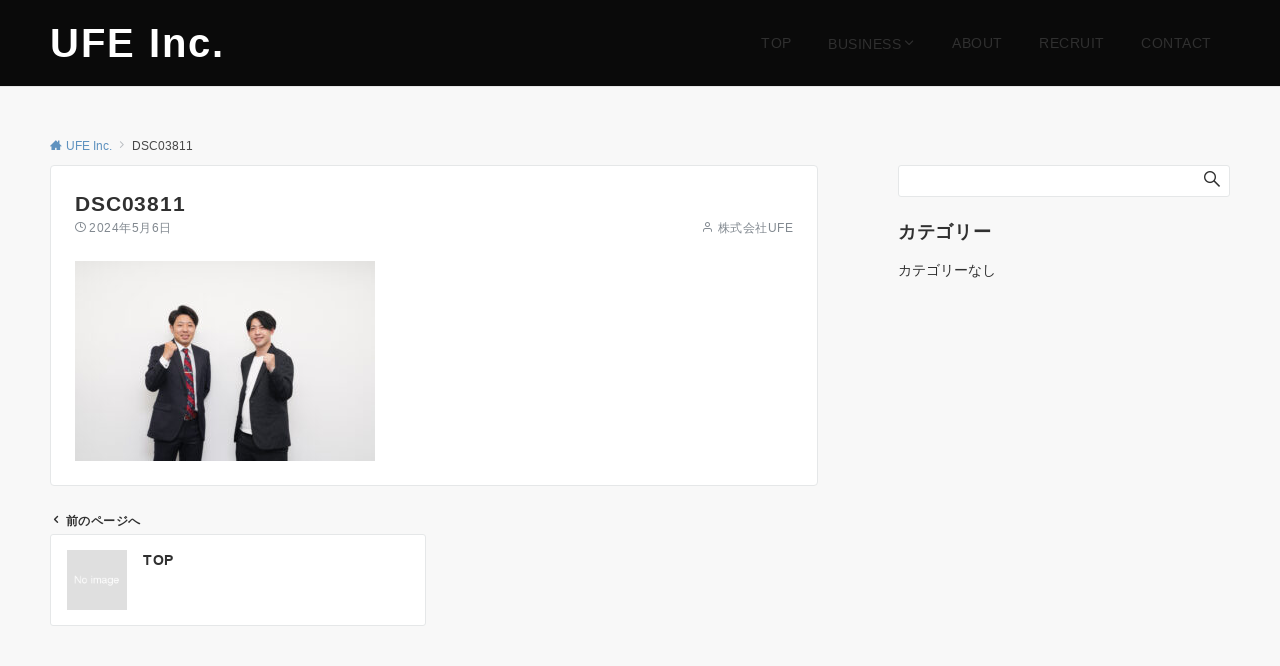

--- FILE ---
content_type: text/html; charset=UTF-8
request_url: https://ufe.co.jp/top-20211221/attachment/dsc03811/
body_size: 5564
content:
<!DOCTYPE html><html dir="ltr" lang="ja" prefix="og: https://ogp.me/ns#"><head prefix="og: http://ogp.me/ns# fb: http://ogp.me/ns/fb# article: http://ogp.me/ns/article#"><meta charset="UTF-8"><meta name="viewport" content="width=device-width,initial-scale=1.0"><meta name="description" content=""><link media="all" href="https://ufe.co.jp/wp-content/cache/autoptimize/css/autoptimize_12baf1c786f0d0a173c9dea1da7cdae3.css" rel="stylesheet"><title>DSC03811 | UFE Inc.</title><meta name="robots" content="max-image-preview:large" /><link rel="canonical" href="https://ufe.co.jp/top-20211221/attachment/dsc03811/" /><meta name="generator" content="All in One SEO (AIOSEO) 4.6.2" /><meta property="og:locale" content="ja_JP" /><meta property="og:site_name" content="UFE Inc. | Urbane Free Enrich.inc" /><meta property="og:type" content="article" /><meta property="og:title" content="DSC03811 | UFE Inc." /><meta property="og:url" content="https://ufe.co.jp/top-20211221/attachment/dsc03811/" /><meta property="article:published_time" content="2024-05-06T05:41:02+00:00" /><meta property="article:modified_time" content="2024-05-06T05:41:02+00:00" /><meta name="twitter:card" content="summary_large_image" /><meta name="twitter:title" content="DSC03811 | UFE Inc." /> <script type="application/ld+json" class="aioseo-schema">{"@context":"https:\/\/schema.org","@graph":[{"@type":"BreadcrumbList","@id":"https:\/\/ufe.co.jp\/top-20211221\/attachment\/dsc03811\/#breadcrumblist","itemListElement":[{"@type":"ListItem","@id":"https:\/\/ufe.co.jp\/#listItem","position":1,"name":"\u5bb6","item":"https:\/\/ufe.co.jp\/","nextItem":"https:\/\/ufe.co.jp\/top-20211221\/attachment\/dsc03811\/#listItem"},{"@type":"ListItem","@id":"https:\/\/ufe.co.jp\/top-20211221\/attachment\/dsc03811\/#listItem","position":2,"name":"DSC03811","previousItem":"https:\/\/ufe.co.jp\/#listItem"}]},{"@type":"ItemPage","@id":"https:\/\/ufe.co.jp\/top-20211221\/attachment\/dsc03811\/#itempage","url":"https:\/\/ufe.co.jp\/top-20211221\/attachment\/dsc03811\/","name":"DSC03811 | UFE Inc.","inLanguage":"ja","isPartOf":{"@id":"https:\/\/ufe.co.jp\/#website"},"breadcrumb":{"@id":"https:\/\/ufe.co.jp\/top-20211221\/attachment\/dsc03811\/#breadcrumblist"},"author":{"@id":"https:\/\/ufe.co.jp\/author\/eracook\/#author"},"creator":{"@id":"https:\/\/ufe.co.jp\/author\/eracook\/#author"},"datePublished":"2024-05-06T14:41:02+09:00","dateModified":"2024-05-06T14:41:02+09:00"},{"@type":"Organization","@id":"https:\/\/ufe.co.jp\/#organization","name":"UFE Inc.","url":"https:\/\/ufe.co.jp\/"},{"@type":"Person","@id":"https:\/\/ufe.co.jp\/author\/eracook\/#author","url":"https:\/\/ufe.co.jp\/author\/eracook\/","name":"\u682a\u5f0f\u4f1a\u793eUFE","image":{"@type":"ImageObject","@id":"https:\/\/ufe.co.jp\/top-20211221\/attachment\/dsc03811\/#authorImage","url":"https:\/\/secure.gravatar.com\/avatar\/f57f034d6a9b3ecc80dfb458c1d5d6ab?s=96&d=mm&r=g","width":96,"height":96,"caption":"\u682a\u5f0f\u4f1a\u793eUFE"}},{"@type":"WebSite","@id":"https:\/\/ufe.co.jp\/#website","url":"https:\/\/ufe.co.jp\/","name":"UFE Inc.","description":"Urbane Free Enrich.inc","inLanguage":"ja","publisher":{"@id":"https:\/\/ufe.co.jp\/#organization"}}]}</script> <meta name="robots" content="noindex, follow" /><link rel="alternate" type="application/rss+xml" title="UFE Inc. &raquo; フィード" href="https://ufe.co.jp/feed/" /><link rel="alternate" type="application/rss+xml" title="UFE Inc. &raquo; コメントフィード" href="https://ufe.co.jp/comments/feed/" /><link rel="alternate" type="application/rss+xml" title="UFE Inc. &raquo; DSC03811 のコメントのフィード" href="https://ufe.co.jp/top-20211221/attachment/dsc03811/feed/" /><link rel='stylesheet' id='dashicons-css' href='https://ufe.co.jp/wp-includes/css/dashicons.min.css?ver=6.6.4' media='all' /> <script id="to-top-js-extra">var to_top_options = {"scroll_offset":"100","icon_opacity":"50","style":"icon","icon_type":"dashicons-arrow-up-alt2","icon_color":"#ffffff","icon_bg_color":"#8224e3","icon_size":"32","border_radius":"5","image":"https:\/\/ufe.co.jp\/wp-content\/plugins\/to-top\/admin\/images\/default.png","image_width":"65","image_alt":"","location":"bottom-right","margin_x":"20","margin_y":"20","show_on_admin":"0","enable_autohide":"0","autohide_time":"2","enable_hide_small_device":"0","small_device_max_width":"640","reset":"0"};</script> <link rel="https://api.w.org/" href="https://ufe.co.jp/wp-json/" /><link rel="alternate" title="JSON" type="application/json" href="https://ufe.co.jp/wp-json/wp/v2/media/3154" /><link rel="EditURI" type="application/rsd+xml" title="RSD" href="https://ufe.co.jp/xmlrpc.php?rsd" /><link rel='shortlink' href='https://ufe.co.jp/?p=3154' /><link rel="alternate" title="oEmbed (JSON)" type="application/json+oembed" href="https://ufe.co.jp/wp-json/oembed/1.0/embed?url=https%3A%2F%2Fufe.co.jp%2Ftop-20211221%2Fattachment%2Fdsc03811%2F" /><link rel="alternate" title="oEmbed (XML)" type="text/xml+oembed" href="https://ufe.co.jp/wp-json/oembed/1.0/embed?url=https%3A%2F%2Fufe.co.jp%2Ftop-20211221%2Fattachment%2Fdsc03811%2F&#038;format=xml" /><meta name="redi-version" content="1.2.2" /><meta property="og:locale" content="ja_JP"><meta property="og:url" content="https://ufe.co.jp/top-20211221/attachment/dsc03811/"><meta property="og:type" content="article"><meta property="og:title" content="DSC03811"><meta property="og:image" content="https://ufe.co.jp/wp-content/themes/emanon-pro/assets/images/no-img/1200_675.png"><meta property="og:image:alt" content="DSC03811"><meta property="og:description" content=""><meta property="og:site_name" content="UFE Inc."><link rel="icon" href="https://ufe.co.jp/wp-content/uploads/2022/11/cropped-tate-32x32.png" sizes="32x32" /><link rel="icon" href="https://ufe.co.jp/wp-content/uploads/2022/11/cropped-tate-192x192.png" sizes="192x192" /><link rel="apple-touch-icon" href="https://ufe.co.jp/wp-content/uploads/2022/11/cropped-tate-180x180.png" /><meta name="msapplication-TileImage" content="https://ufe.co.jp/wp-content/uploads/2022/11/cropped-tate-270x270.png" /></head><body data-rsssl=1 ontouchstart="" class="attachment attachment-template-default single single-attachment postid-3154 attachmentid-3154 attachment-jpeg l-body is-btn-shape-flat is-btn-effect-fall_down is-sidebar-h-border-bottom-two is-header-normal webcook-default"><div id="wrapper" class="l-container"><header class="l-header is-sticky-sp"><div class="l-header-row has-border-bottom"><div class="l-content"><div class="l-header__inner"><div class="header-site-branding"><div class="site-title"> <a href="https://ufe.co.jp/" class="header-site-branding__link" rel="home">UFE Inc.</a></div></div> <button id="js-hamburger-menu" class="hamburger-menu u-display-sp u-display-tablet" aria-label="メニューボタン"> <span class="hamburger-menu-trigger"> <span></span> <span></span> <span></span> </span> <span class="hamburger-menu-label">Menu</span> </button><div id="gnav" class="header-menu-row u-display-pc u-row-flex-grow-1"><div class="u-row u-row-item-center u-row-cont-end"><nav class="menu-%e3%83%a1%e3%83%8b%e3%83%a5%e3%83%bc-container"><ul class="header-menu u-row u-row-item-center"><li id="menu-item-2745" class="menu-item menu-item-type-post_type menu-item-object-page menu-item-home menu-item-2745"><a href="https://ufe.co.jp/"><span>TOP</span></a></li><li id="menu-item-1029" class="menu-item menu-item-type-custom menu-item-object-custom menu-item-has-children menu-item-1029"><a href="#"><span>BUSINESS</span></a><ul class="sub-menu"><li id="menu-item-3171" class="menu-item menu-item-type-post_type menu-item-object-page menu-item-3171"><a href="https://ufe.co.jp/carrier-coordinator/"><div class="mega-menu__thumbnail"></div><div class="mega-menu__label">人材コーディネーター</div></a></li><li id="menu-item-1026" class="menu-item menu-item-type-post_type menu-item-object-page menu-item-1026"><a href="https://ufe.co.jp/carrier/"><div class="mega-menu__thumbnail"></div><div class="mega-menu__label">通信事業</div></a></li><li id="menu-item-1380" class="menu-item menu-item-type-post_type menu-item-object-page menu-item-1380"><a href="https://ufe.co.jp/google_program/"><div class="mega-menu__thumbnail"></div><div class="mega-menu__label">Google認定プログラム事業</div></a></li></ul></li><li id="menu-item-988" class="menu-item menu-item-type-post_type menu-item-object-page menu-item-988"><a href="https://ufe.co.jp/about/"><span>ABOUT</span></a></li><li id="menu-item-3080" class="menu-item menu-item-type-custom menu-item-object-custom menu-item-3080"><a href="https://recruit.ufe.co.jp/"><span>RECRUIT</span></a></li><li id="menu-item-1030" class="menu-item menu-item-type-post_type menu-item-object-page menu-item-1030"><a href="https://ufe.co.jp/contact/"><span>CONTACT</span></a></li></ul></nav></div></div></div></div></div><div id="js-header-menu-tracking" class="l-header-menu-tracking-drop u-display-pc"><div class="l-header-row is-tracking-drop"><div class="l-content"><div class="l-header__inner"><div class="header-site-branding"><div class="site-title"> <a href="https://ufe.co.jp/" class="header-site-branding__link" rel="home">UFE Inc.</a></div></div><div id="gnav" class="header-menu-row is-tracking-drop u-row-flex-grow-1"><div class="u-row u-row-item-center u-row-cont-end"><nav class="menu-%e3%83%a1%e3%83%8b%e3%83%a5%e3%83%bc-container"><ul class="header-menu u-row u-row-item-center"><li class="menu-item menu-item-type-post_type menu-item-object-page menu-item-home menu-item-2745"><a href="https://ufe.co.jp/"><span>TOP</span></a></li><li class="menu-item menu-item-type-custom menu-item-object-custom menu-item-has-children menu-item-1029"><a href="#"><span>BUSINESS</span></a><ul class="sub-menu"><li class="menu-item menu-item-type-post_type menu-item-object-page menu-item-3171"><a href="https://ufe.co.jp/carrier-coordinator/"><div class="mega-menu__thumbnail"></div><div class="mega-menu__label">人材コーディネーター</div></a></li><li class="menu-item menu-item-type-post_type menu-item-object-page menu-item-1026"><a href="https://ufe.co.jp/carrier/"><div class="mega-menu__thumbnail"></div><div class="mega-menu__label">通信事業</div></a></li><li class="menu-item menu-item-type-post_type menu-item-object-page menu-item-1380"><a href="https://ufe.co.jp/google_program/"><div class="mega-menu__thumbnail"></div><div class="mega-menu__label">Google認定プログラム事業</div></a></li></ul></li><li class="menu-item menu-item-type-post_type menu-item-object-page menu-item-988"><a href="https://ufe.co.jp/about/"><span>ABOUT</span></a></li><li class="menu-item menu-item-type-custom menu-item-object-custom menu-item-3080"><a href="https://recruit.ufe.co.jp/"><span>RECRUIT</span></a></li><li class="menu-item menu-item-type-post_type menu-item-object-page menu-item-1030"><a href="https://ufe.co.jp/contact/"><span>CONTACT</span></a></li></ul></nav></div></div></div></div></div></div></header><div id="contents" class="l-contents"><div class="l-content"><div class="breadcrumb"><nav><ol class="breadcrumb__inner"><li class="breadcrumb__item"><a href="https://ufe.co.jp/"><i class="icon-home"></i><span class="breadcrumb-home">UFE Inc.</span></a><i class="icon-chevron-right"></i></li><li class="breadcrumb__item"><span>DSC03811</span></li></ol></nav></div><div class="u-row is-right_sidebar"><main class="l-content__main"><article class="article header-normal paragraph-normal__border profile-normal has-background-color is-h2-style-border-left-background is-h3-style-border-bottom is-h4-style-none post-3154 attachment type-attachment status-inherit hentry"><header><div class="article-header"><h1 class="entry-title">DSC03811</h1><ul class="u-row post-meta"><li class="post-meta__item"><i class="icon-clock"></i><time class="date published updated" datetime="2024-05-06">2024年5月6日</time></li><li class="post-meta__item post-meta-author"><i class="icon-user"></i> <a href="https://ufe.co.jp/author/eracook/">株式会社UFE</a></li></ul ></div></header><div class="article-body"><p class="attachment"><a href='https://ufe.co.jp/wp-content/uploads/2024/05/DSC03811-scaled.jpg'><img fetchpriority="high" decoding="async" width="300" height="200" src="https://ufe.co.jp/wp-content/uploads/2024/05/DSC03811-300x200.jpg" class="attachment-medium size-medium" alt="" srcset="https://ufe.co.jp/wp-content/uploads/2024/05/DSC03811-300x200.jpg 300w, https://ufe.co.jp/wp-content/uploads/2024/05/DSC03811-1024x683.jpg 1024w, https://ufe.co.jp/wp-content/uploads/2024/05/DSC03811-768x512.jpg 768w, https://ufe.co.jp/wp-content/uploads/2024/05/DSC03811-1536x1024.jpg 1536w, https://ufe.co.jp/wp-content/uploads/2024/05/DSC03811-2048x1365.jpg 2048w" sizes="(max-width: 300px) 100vw, 300px" /></a></p></div></article><aside class="post-next-previous has_thumbnail wow fadeIn" data-wow-delay="0.2s"><nav class="navigation post-navigation" aria-label="投稿"><h2 class="screen-reader-text">投稿ナビゲーション</h2><div class="nav-links"><div class="nav-previous"><a href="https://ufe.co.jp/" rel="prev"><div class="label-previous"><i class="icon-chevron-left"></i>前のページへ</div><div class="post-nav"><span class="nav-title">TOP</span><span class="pre_nex_thumbnail"><img src="https://ufe.co.jp/wp-content/themes/emanon-pro/assets/images/no-img/160_160.png" alt="no image" width="80" height="80" /></span></div></a></div></div></nav></aside></main><aside class="sidebar wow fadeIn sidebar-no-padding-no-border sidebar-none-style sidebar-left is-animation-move-right" data-wow-duration="1s" data-wow-delay="0.1s"><div id="search-2" class="widget widget_search"><form role="search" method="get" class="search-form" action="https://ufe.co.jp/"> <label for="search-form-696fc395cd3d3"> </label> <input type="search" id="search-form-696fc395cd3d3" class="search-field" value="" name="s" /> <button type="submit" class="search-submit"><i class="icon-search"></i></button></form></div><div id="categories-4" class="widget widget_categories"><div class="sidebar-widget__title""><h3><span>カテゴリー</span></h3></div><nav aria-label="カテゴリー"><ul><li class="cat-item-none">カテゴリーなし</li></ul></nav></div></aside></div></div></div><footer class="l-footer"><div class="l-footer__inner"><div class="l-content"><div class="copyright"> <small><a href="https://ufe.co.jp">&copy;&nbsp;UFE Inc.</a><br class="u-display-sp"> Powered by <a href="https://wp-emanon.jp/" target="_blank" rel="nofollow noopener">Emanon</a></small></div></div></div></footer><div class="drawer-menu drawer-left drawer-none-style is-show"><div class="hamburger-close-menu"> <button class="hamburger-close-line" aria-label="メニューを閉じる"> <span></span> <span></span> <span></span> </button></div><div class="drawer-menu__inner"><nav class="menu-%e3%83%a1%e3%83%8b%e3%83%a5%e3%83%bc-container"><ul id="menu-%e3%83%a1%e3%83%8b%e3%83%a5%e3%83%bc-2" class="drawer-menu__nav"><li class="menu-item menu-item-type-post_type menu-item-object-page menu-item-home menu-item-2745"><a href="https://ufe.co.jp/"><span>TOP</span></a></li><li class="menu-item menu-item-type-custom menu-item-object-custom menu-item-has-children menu-item-1029"><a href="#"><span>BUSINESS</span></a><button class="drawer-menu__toggle drawer-menu__toggle-icon" aria-label="サブメニューを開閉する"></button><ul class="sub-menu"><li class="menu-item menu-item-type-post_type menu-item-object-page menu-item-3171"><a href="https://ufe.co.jp/carrier-coordinator/"><div class="mega-menu__thumbnail"></div><div class="mega-menu__label">人材コーディネーター</div></a></li><li class="menu-item menu-item-type-post_type menu-item-object-page menu-item-1026"><a href="https://ufe.co.jp/carrier/"><div class="mega-menu__thumbnail"></div><div class="mega-menu__label">通信事業</div></a></li><li class="menu-item menu-item-type-post_type menu-item-object-page menu-item-1380"><a href="https://ufe.co.jp/google_program/"><div class="mega-menu__thumbnail"></div><div class="mega-menu__label">Google認定プログラム事業</div></a></li></ul></li><li class="menu-item menu-item-type-post_type menu-item-object-page menu-item-988"><a href="https://ufe.co.jp/about/"><span>ABOUT</span></a></li><li class="menu-item menu-item-type-custom menu-item-object-custom menu-item-3080"><a href="https://recruit.ufe.co.jp/"><span>RECRUIT</span></a></li><li class="menu-item menu-item-type-post_type menu-item-object-page menu-item-1030"><a href="https://ufe.co.jp/contact/"><span>CONTACT</span></a></li></ul></nav></div></div><div class="drawer-overlay"></div><div id="original_footer"><div class="ggmap"><iframe src="https://www.google.com/maps/embed?pb=!1m18!1m12!1m3!1d3240.1103703743215!2d139.7560819!3d35.6989015!2m3!1f0!2f0!3f0!3m2!1i1024!2i768!4f13.1!3m3!1m2!1s0x60188c15b92a2bdf%3A0x9a82f08082e5c009!2z44CSMTAxLTAwNjUg5p2x5Lqs6YO95Y2D5Luj55Sw5Yy66KW_56We55Sw77yS5LiB55uu77yR4oiS77yYIEJvbmhldXLopb_npZ7nlLBCbGRnLg!5e0!3m2!1sja!2sjp!4v1665106269381!5m2!1sja!2sjp" width="100%" height="300" frameborder="0" style="border:0;" allowfullscreen="" aria-hidden="false" tabindex="0"></iframe></div><div class="f_width"><div class="f_logo"><a href="https://ufe.co.jp/"><img src="https://ufe.co.jp/wp-content/uploads/2024/05/footerlogo.png" alt="UFE株式会社のロゴマーク"></a></div><div class="f_info">〒101-0065<br>東京都千代田区西神田2-1-8<br>VORT神保町Ⅲ 9F</div><div class="f_info2">CONTACT<br>TEL:03-6910-0448</div><div class="f_contact"><a href="https://ufe.co.jp/contact/"><img src="https://tobirais.co.jp/wp-content/uploads/2019/06/contact_footer-06.png" alt="お問い合わせのバナーアイコン"></a></div></div><div class="clear"></div></div><span aria-hidden="true" id="to_top_scrollup" class="dashicons dashicons-arrow-up-alt2"><span class="screen-reader-text">上にスクロール</span></span> <script type="application/ld+json">{
				"@context" : "http://schema.org",
				"@type" : "Article",
				"headline" : "DSC03811",
				"datePublished" : "2024-5-6",
				"dateModified" : "2024-5-6",
				"mainEntityOfPage" : "https://ufe.co.jp/top-20211221/attachment/dsc03811/",
				"author" : {
						 "@type" : "Person",
						 "name" : "株式会社UFE",
						 	"url": "https://ufe.co.jp/author/eracook/"
						 },
				"image" : {
						 "@type" : "ImageObject",
						 "url" : "https://ufe.co.jp/wp-content/uploads/2024/05/DSC03811-scaled.jpg",
						 "width" : "2560",
						 "height" : "1707"
						 },
				"publisher" : {
						 "@type" : "Organization",
						 "name" : "UFE Inc.",
						 "logo" : {
									"@type" : "ImageObject",
									"url" : "https://ufe.co.jp/wp-content/themes/emanon-pro/assets/images/emanon-logo.png",
									"width" : "245",
									"height" : "50"
									}
						 }
				}</script> </div> <script defer src="https://ufe.co.jp/wp-content/cache/autoptimize/js/autoptimize_73b00d3b54ef1e7f677c59499da782bc.js"></script></body></html>